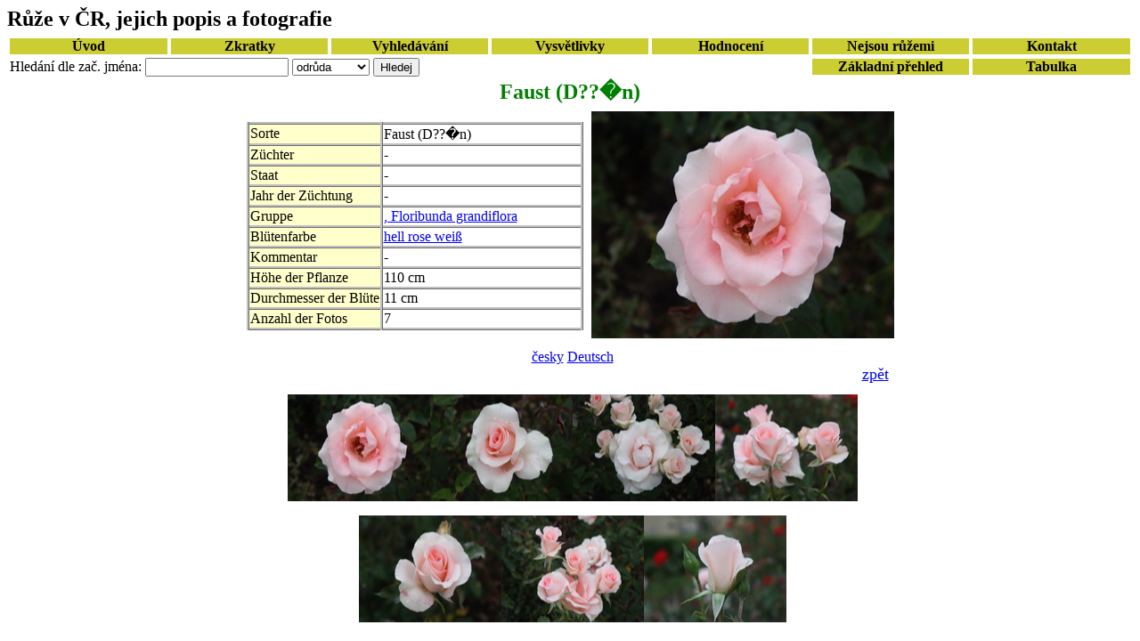

--- FILE ---
content_type: text/html;charset=UTF-8
request_url: http://ruze.wi.cz/de/faust-decin.html
body_size: 4427
content:
<!DOCTYPE html>
<html lang="de">
<head>
<title>Faust (D??�n) - DE</title><meta name="description" content="Sortiment růží přibližuje druhy a odrůdy pěstované v našich rozáriích, školkách a botanických zahradách. Podává informace o původu růže, zařazení do skupiny, estetických a pěstitelských vlastnostech. Obsahuje stovky popisů a fotografií z území ČR." />
<meta http-equiv="content-language" content="de"/>
<meta http-equiv="Content-Type" content="text/html; charset=UTF-8" />
<link rel="stylesheet" type="text/css" href="../detaily.css" />
</head>
<body>
<script type="text/javascript">

  var _gaq = _gaq || [];
  _gaq.push(['_setAccount', 'UA-18364152-2']);
  _gaq.push(['_trackPageview']);

  (function() {
    var ga = document.createElement('script'); ga.type = 'text/javascript'; ga.async = true;
    ga.src = ('https:' == document.location.protocol ? 'https://ssl' : 'http://www') + '.google-analytics.com/ga.js';
    var s = document.getElementsByTagName('script')[0]; s.parentNode.insertBefore(ga, s);
  })();

</script>
<h1 id="titulek">Růže v ČR, jejich popis a fotografie</h1>
<table class="odkazy">
<tr><td>
<a href="../uvod.php">Úvod</a></td><td><a href="../zkratky/staty.php">Zkratky</a></td><td><a href="../vyhledavani/postup.php">Vyhledávání</a></td><td><a href="../vysvetlivky/mista.php">Vysvětlivky </a></td><td><a href="../zebricek.php">Hodnocení</a></td><td><a href="../neruze.php">Nejsou růžemi</a></td><td>
<a href="../kontakt.php">Kontakt</a></td></tr><tr><td colspan="5">
<form action="../index.php" method="get">
<div>
Hledání dle zač. jména:
<input name="search" size="18" value="" />
<select name="searchby" size="1">
<option value="A">odrůda</option>
<option value="B">šlechtitel</option>
<option value="C">stát</option>
<option value="D">rok</option>
<option value="E">skupina</option>
<option value="F">barva</option>
<option value="G">poznámka</option>
<option value="H">výška rost.</option>
<option value="I">průměr kv.</option>
<option value="L">místo foc.</option>
</select>
<input type="hidden" name="orderby" value="A"/>
<input type="hidden" name="num" value="B" />
<input type="submit" value="Hledej"/>
</div>
</form>
</td><td><a href="../">Základní přehled </a></td><td><a href="../ruze.php">Tabulka</a></td></tr></table>

<h2>Faust (D??�n)</h2><div id="celek"><table><tr><td><div><table id="tabulka"><tr><td class="a">Sorte</td><td class="b">Faust (D??�n)</td></tr><tr><td class="a">Züchter</td><td>-</td></tr><tr><td class="a">Staat</td><td>-</td></tr><tr><td class="a">Jahr der Züchtung</td><td>-</td></tr><tr><td class="a">Gruppe</td><td><a href="../index.php?i=AEB000%3FH%2CFG" rel="nofollow">, Floribunda grandiflora</a></td></tr><tr><td class="a">Blütenfarbe</td><td><a href="../index.php?i=AFB000sRB" rel="nofollow">hell rose weiß</a></td></tr><tr><td class="a">Kommentar</td><td>-</td></tr><tr><td class="a">Höhe der Pflanze</td><td>110 cm</td></tr><tr><td class="a">Durchmesser der Blüte</td><td>11 cm</td></tr><tr><td class="a">Anzahl der Fotos</td><td>7</td></tr></table></div></td><td><a href="../fotogalerie/faust-decin-1.html"><img src="../ruze-340/faust-decin-1.jpg" id="fotka" alt="Faust (D??�n)" /></a></td></tr></table><div id="spodek"><div id="jazyky"><a href="../cs/faust-decin.html">česky</a> <a href="../de/faust-decin.html">Deutsch</a></div><div id="zpet"><a href="../../index.php">zpět</a></div><div id="foto"><a href="../fotogalerie/faust-decin-1.html"><img src="../ruze-160/faust-decin-1.jpg" alt="Faust (D??�n)" /></a><a href="../fotogalerie/faust-decin-2.html"><img src="../ruze-160/faust-decin-2.jpg" alt="Faust (D??�n)" /></a><a href="../fotogalerie/faust-decin-3.html"><img src="../ruze-160/faust-decin-3.jpg" alt="Faust (D??�n)" /></a><a href="../fotogalerie/faust-decin-4.html"><img src="../ruze-160/faust-decin-4.jpg" alt="Faust (D??�n)" /></a><a href="../fotogalerie/faust-decin-5.html"><img src="../ruze-160/faust-decin-5.jpg" alt="Faust (D??�n)" /></a><a href="../fotogalerie/faust-decin-6.html"><img src="../ruze-160/faust-decin-6.jpg" alt="Faust (D??�n)" /></a><a href="../fotogalerie/faust-decin-7.html"><img src="../ruze-160/faust-decin-7.jpg" alt="Faust (D??�n)" /></a></div>
</div>
</div>
<div><img src="http://c1.navrcholu.cz/hit?site=91063;t=b14;ref=;jss=0" alt="NAVRCHOLU.cz" id="navrcholu" /></div>
</body>
</html>
